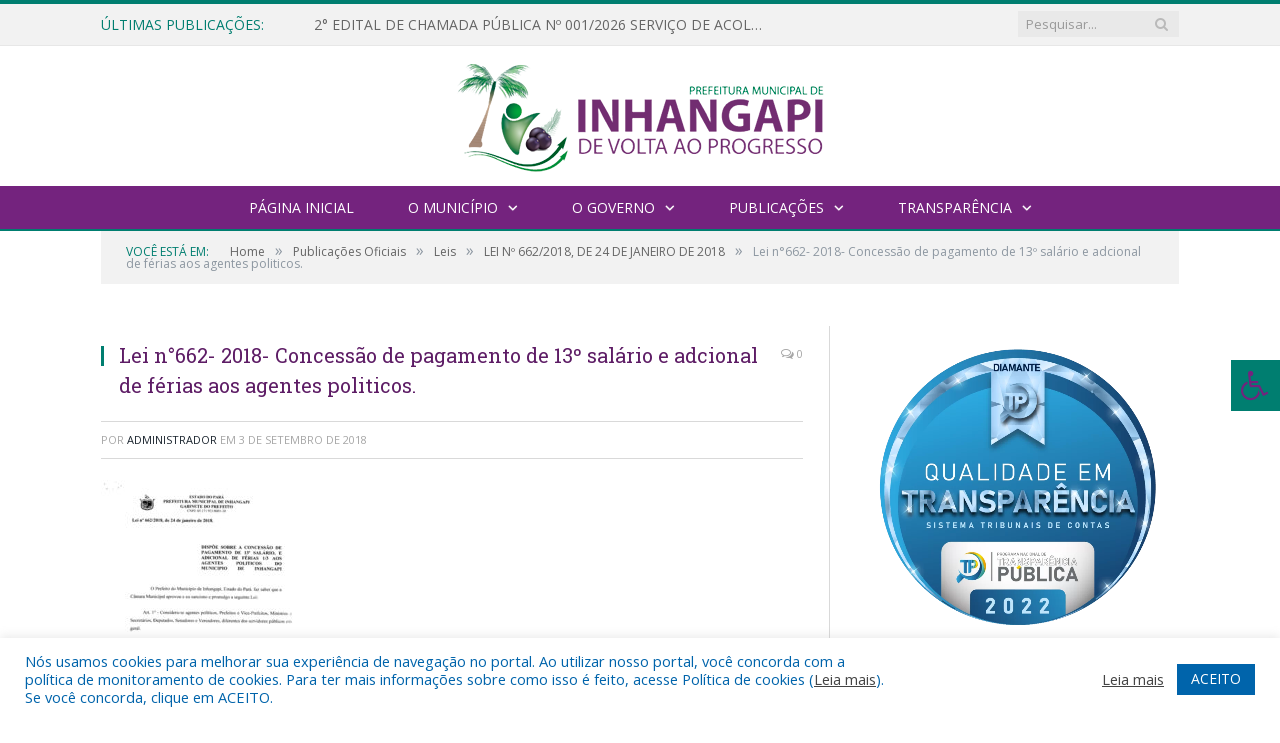

--- FILE ---
content_type: text/html; charset=UTF-8
request_url: https://inhangapi.pa.gov.br/lei-no-6622018-de-24-de-janeiro-de-2018/lei-n662-2018-concessao-de-pagamento-de-13o-salario-e-adcional-de-ferias-aos-agentes-politicos/
body_size: 16537
content:

<!DOCTYPE html>

<!--[if IE 8]> <html class="ie ie8" lang="pt-BR"> <![endif]-->
<!--[if IE 9]> <html class="ie ie9" lang="pt-BR"> <![endif]-->
<!--[if gt IE 9]><!--> <html lang="pt-BR"> <!--<![endif]-->

<head>


<meta charset="UTF-8" />


 
<meta name="viewport" content="width=device-width, initial-scale=1" />
<link rel="pingback" href="https://inhangapi.pa.gov.br/xmlrpc.php" />
	
<link rel="shortcut icon" href="https://inhangapi.pa.gov.br/wp-content/uploads/2020/07/favicon-cr2.png" />	

<link rel="apple-touch-icon-precomposed" href="https://inhangapi.pa.gov.br/wp-content/uploads/2020/07/favicon-cr2.png" />
	
<meta name='robots' content='index, follow, max-image-preview:large, max-snippet:-1, max-video-preview:-1' />
	<style>img:is([sizes="auto" i], [sizes^="auto," i]) { contain-intrinsic-size: 3000px 1500px }</style>
	
	<!-- This site is optimized with the Yoast SEO plugin v26.8 - https://yoast.com/product/yoast-seo-wordpress/ -->
	<title>Lei n°662- 2018- Concessão de pagamento de 13º salário e adcional de férias aos agentes politicos. - Prefeitura Municipal de Inhangapi | Gestão 2025-2028</title>
	<link rel="canonical" href="https://inhangapi.pa.gov.br/lei-no-6622018-de-24-de-janeiro-de-2018/lei-n662-2018-concessao-de-pagamento-de-13o-salario-e-adcional-de-ferias-aos-agentes-politicos/" />
	<meta property="og:locale" content="pt_BR" />
	<meta property="og:type" content="article" />
	<meta property="og:title" content="Lei n°662- 2018- Concessão de pagamento de 13º salário e adcional de férias aos agentes politicos. - Prefeitura Municipal de Inhangapi | Gestão 2025-2028" />
	<meta property="og:url" content="https://inhangapi.pa.gov.br/lei-no-6622018-de-24-de-janeiro-de-2018/lei-n662-2018-concessao-de-pagamento-de-13o-salario-e-adcional-de-ferias-aos-agentes-politicos/" />
	<meta property="og:site_name" content="Prefeitura Municipal de Inhangapi | Gestão 2025-2028" />
	<script type="application/ld+json" class="yoast-schema-graph">{"@context":"https://schema.org","@graph":[{"@type":"WebPage","@id":"https://inhangapi.pa.gov.br/lei-no-6622018-de-24-de-janeiro-de-2018/lei-n662-2018-concessao-de-pagamento-de-13o-salario-e-adcional-de-ferias-aos-agentes-politicos/","url":"https://inhangapi.pa.gov.br/lei-no-6622018-de-24-de-janeiro-de-2018/lei-n662-2018-concessao-de-pagamento-de-13o-salario-e-adcional-de-ferias-aos-agentes-politicos/","name":"Lei n°662- 2018- Concessão de pagamento de 13º salário e adcional de férias aos agentes politicos. - Prefeitura Municipal de Inhangapi | Gestão 2025-2028","isPartOf":{"@id":"https://inhangapi.pa.gov.br/#website"},"primaryImageOfPage":{"@id":"https://inhangapi.pa.gov.br/lei-no-6622018-de-24-de-janeiro-de-2018/lei-n662-2018-concessao-de-pagamento-de-13o-salario-e-adcional-de-ferias-aos-agentes-politicos/#primaryimage"},"image":{"@id":"https://inhangapi.pa.gov.br/lei-no-6622018-de-24-de-janeiro-de-2018/lei-n662-2018-concessao-de-pagamento-de-13o-salario-e-adcional-de-ferias-aos-agentes-politicos/#primaryimage"},"thumbnailUrl":"https://inhangapi.pa.gov.br/wp-content/uploads/2018/09/Lei-n°662-2018-Concessão-de-pagamento-de-13º-salário-e-adcional-de-férias-aos-agentes-politicos.-pdf.jpg","datePublished":"2018-09-03T18:45:36+00:00","breadcrumb":{"@id":"https://inhangapi.pa.gov.br/lei-no-6622018-de-24-de-janeiro-de-2018/lei-n662-2018-concessao-de-pagamento-de-13o-salario-e-adcional-de-ferias-aos-agentes-politicos/#breadcrumb"},"inLanguage":"pt-BR","potentialAction":[{"@type":"ReadAction","target":["https://inhangapi.pa.gov.br/lei-no-6622018-de-24-de-janeiro-de-2018/lei-n662-2018-concessao-de-pagamento-de-13o-salario-e-adcional-de-ferias-aos-agentes-politicos/"]}]},{"@type":"ImageObject","inLanguage":"pt-BR","@id":"https://inhangapi.pa.gov.br/lei-no-6622018-de-24-de-janeiro-de-2018/lei-n662-2018-concessao-de-pagamento-de-13o-salario-e-adcional-de-ferias-aos-agentes-politicos/#primaryimage","url":"https://inhangapi.pa.gov.br/wp-content/uploads/2018/09/Lei-n°662-2018-Concessão-de-pagamento-de-13º-salário-e-adcional-de-férias-aos-agentes-politicos.-pdf.jpg","contentUrl":"https://inhangapi.pa.gov.br/wp-content/uploads/2018/09/Lei-n°662-2018-Concessão-de-pagamento-de-13º-salário-e-adcional-de-férias-aos-agentes-politicos.-pdf.jpg"},{"@type":"BreadcrumbList","@id":"https://inhangapi.pa.gov.br/lei-no-6622018-de-24-de-janeiro-de-2018/lei-n662-2018-concessao-de-pagamento-de-13o-salario-e-adcional-de-ferias-aos-agentes-politicos/#breadcrumb","itemListElement":[{"@type":"ListItem","position":1,"name":"LEI Nº 662/2018, DE 24 DE JANEIRO DE 2018","item":"https://inhangapi.pa.gov.br/lei-no-6622018-de-24-de-janeiro-de-2018/"},{"@type":"ListItem","position":2,"name":"Lei n°662- 2018- Concessão de pagamento de 13º salário e adcional de férias aos agentes politicos."}]},{"@type":"WebSite","@id":"https://inhangapi.pa.gov.br/#website","url":"https://inhangapi.pa.gov.br/","name":"Prefeitura Municipal de Inhangapi | Gestão 2025-2028","description":"Site oficial da Prefeitura Municipal de Inhangapi","potentialAction":[{"@type":"SearchAction","target":{"@type":"EntryPoint","urlTemplate":"https://inhangapi.pa.gov.br/?s={search_term_string}"},"query-input":{"@type":"PropertyValueSpecification","valueRequired":true,"valueName":"search_term_string"}}],"inLanguage":"pt-BR"}]}</script>
	<!-- / Yoast SEO plugin. -->


<link rel='dns-prefetch' href='//maxcdn.bootstrapcdn.com' />
<link rel='dns-prefetch' href='//fonts.googleapis.com' />
<link rel="alternate" type="application/rss+xml" title="Feed para Prefeitura Municipal de Inhangapi | Gestão 2025-2028 &raquo;" href="https://inhangapi.pa.gov.br/feed/" />
<link rel="alternate" type="application/rss+xml" title="Feed de comentários para Prefeitura Municipal de Inhangapi | Gestão 2025-2028 &raquo;" href="https://inhangapi.pa.gov.br/comments/feed/" />
<script type="text/javascript">
/* <![CDATA[ */
window._wpemojiSettings = {"baseUrl":"https:\/\/s.w.org\/images\/core\/emoji\/16.0.1\/72x72\/","ext":".png","svgUrl":"https:\/\/s.w.org\/images\/core\/emoji\/16.0.1\/svg\/","svgExt":".svg","source":{"concatemoji":"https:\/\/inhangapi.pa.gov.br\/wp-includes\/js\/wp-emoji-release.min.js?ver=6.8.3"}};
/*! This file is auto-generated */
!function(s,n){var o,i,e;function c(e){try{var t={supportTests:e,timestamp:(new Date).valueOf()};sessionStorage.setItem(o,JSON.stringify(t))}catch(e){}}function p(e,t,n){e.clearRect(0,0,e.canvas.width,e.canvas.height),e.fillText(t,0,0);var t=new Uint32Array(e.getImageData(0,0,e.canvas.width,e.canvas.height).data),a=(e.clearRect(0,0,e.canvas.width,e.canvas.height),e.fillText(n,0,0),new Uint32Array(e.getImageData(0,0,e.canvas.width,e.canvas.height).data));return t.every(function(e,t){return e===a[t]})}function u(e,t){e.clearRect(0,0,e.canvas.width,e.canvas.height),e.fillText(t,0,0);for(var n=e.getImageData(16,16,1,1),a=0;a<n.data.length;a++)if(0!==n.data[a])return!1;return!0}function f(e,t,n,a){switch(t){case"flag":return n(e,"\ud83c\udff3\ufe0f\u200d\u26a7\ufe0f","\ud83c\udff3\ufe0f\u200b\u26a7\ufe0f")?!1:!n(e,"\ud83c\udde8\ud83c\uddf6","\ud83c\udde8\u200b\ud83c\uddf6")&&!n(e,"\ud83c\udff4\udb40\udc67\udb40\udc62\udb40\udc65\udb40\udc6e\udb40\udc67\udb40\udc7f","\ud83c\udff4\u200b\udb40\udc67\u200b\udb40\udc62\u200b\udb40\udc65\u200b\udb40\udc6e\u200b\udb40\udc67\u200b\udb40\udc7f");case"emoji":return!a(e,"\ud83e\udedf")}return!1}function g(e,t,n,a){var r="undefined"!=typeof WorkerGlobalScope&&self instanceof WorkerGlobalScope?new OffscreenCanvas(300,150):s.createElement("canvas"),o=r.getContext("2d",{willReadFrequently:!0}),i=(o.textBaseline="top",o.font="600 32px Arial",{});return e.forEach(function(e){i[e]=t(o,e,n,a)}),i}function t(e){var t=s.createElement("script");t.src=e,t.defer=!0,s.head.appendChild(t)}"undefined"!=typeof Promise&&(o="wpEmojiSettingsSupports",i=["flag","emoji"],n.supports={everything:!0,everythingExceptFlag:!0},e=new Promise(function(e){s.addEventListener("DOMContentLoaded",e,{once:!0})}),new Promise(function(t){var n=function(){try{var e=JSON.parse(sessionStorage.getItem(o));if("object"==typeof e&&"number"==typeof e.timestamp&&(new Date).valueOf()<e.timestamp+604800&&"object"==typeof e.supportTests)return e.supportTests}catch(e){}return null}();if(!n){if("undefined"!=typeof Worker&&"undefined"!=typeof OffscreenCanvas&&"undefined"!=typeof URL&&URL.createObjectURL&&"undefined"!=typeof Blob)try{var e="postMessage("+g.toString()+"("+[JSON.stringify(i),f.toString(),p.toString(),u.toString()].join(",")+"));",a=new Blob([e],{type:"text/javascript"}),r=new Worker(URL.createObjectURL(a),{name:"wpTestEmojiSupports"});return void(r.onmessage=function(e){c(n=e.data),r.terminate(),t(n)})}catch(e){}c(n=g(i,f,p,u))}t(n)}).then(function(e){for(var t in e)n.supports[t]=e[t],n.supports.everything=n.supports.everything&&n.supports[t],"flag"!==t&&(n.supports.everythingExceptFlag=n.supports.everythingExceptFlag&&n.supports[t]);n.supports.everythingExceptFlag=n.supports.everythingExceptFlag&&!n.supports.flag,n.DOMReady=!1,n.readyCallback=function(){n.DOMReady=!0}}).then(function(){return e}).then(function(){var e;n.supports.everything||(n.readyCallback(),(e=n.source||{}).concatemoji?t(e.concatemoji):e.wpemoji&&e.twemoji&&(t(e.twemoji),t(e.wpemoji)))}))}((window,document),window._wpemojiSettings);
/* ]]> */
</script>
<style id='wp-emoji-styles-inline-css' type='text/css'>

	img.wp-smiley, img.emoji {
		display: inline !important;
		border: none !important;
		box-shadow: none !important;
		height: 1em !important;
		width: 1em !important;
		margin: 0 0.07em !important;
		vertical-align: -0.1em !important;
		background: none !important;
		padding: 0 !important;
	}
</style>
<link rel='stylesheet' id='wp-block-library-css' href='https://inhangapi.pa.gov.br/wp-includes/css/dist/block-library/style.min.css?ver=6.8.3' type='text/css' media='all' />
<style id='classic-theme-styles-inline-css' type='text/css'>
/*! This file is auto-generated */
.wp-block-button__link{color:#fff;background-color:#32373c;border-radius:9999px;box-shadow:none;text-decoration:none;padding:calc(.667em + 2px) calc(1.333em + 2px);font-size:1.125em}.wp-block-file__button{background:#32373c;color:#fff;text-decoration:none}
</style>
<style id='global-styles-inline-css' type='text/css'>
:root{--wp--preset--aspect-ratio--square: 1;--wp--preset--aspect-ratio--4-3: 4/3;--wp--preset--aspect-ratio--3-4: 3/4;--wp--preset--aspect-ratio--3-2: 3/2;--wp--preset--aspect-ratio--2-3: 2/3;--wp--preset--aspect-ratio--16-9: 16/9;--wp--preset--aspect-ratio--9-16: 9/16;--wp--preset--color--black: #000000;--wp--preset--color--cyan-bluish-gray: #abb8c3;--wp--preset--color--white: #ffffff;--wp--preset--color--pale-pink: #f78da7;--wp--preset--color--vivid-red: #cf2e2e;--wp--preset--color--luminous-vivid-orange: #ff6900;--wp--preset--color--luminous-vivid-amber: #fcb900;--wp--preset--color--light-green-cyan: #7bdcb5;--wp--preset--color--vivid-green-cyan: #00d084;--wp--preset--color--pale-cyan-blue: #8ed1fc;--wp--preset--color--vivid-cyan-blue: #0693e3;--wp--preset--color--vivid-purple: #9b51e0;--wp--preset--gradient--vivid-cyan-blue-to-vivid-purple: linear-gradient(135deg,rgba(6,147,227,1) 0%,rgb(155,81,224) 100%);--wp--preset--gradient--light-green-cyan-to-vivid-green-cyan: linear-gradient(135deg,rgb(122,220,180) 0%,rgb(0,208,130) 100%);--wp--preset--gradient--luminous-vivid-amber-to-luminous-vivid-orange: linear-gradient(135deg,rgba(252,185,0,1) 0%,rgba(255,105,0,1) 100%);--wp--preset--gradient--luminous-vivid-orange-to-vivid-red: linear-gradient(135deg,rgba(255,105,0,1) 0%,rgb(207,46,46) 100%);--wp--preset--gradient--very-light-gray-to-cyan-bluish-gray: linear-gradient(135deg,rgb(238,238,238) 0%,rgb(169,184,195) 100%);--wp--preset--gradient--cool-to-warm-spectrum: linear-gradient(135deg,rgb(74,234,220) 0%,rgb(151,120,209) 20%,rgb(207,42,186) 40%,rgb(238,44,130) 60%,rgb(251,105,98) 80%,rgb(254,248,76) 100%);--wp--preset--gradient--blush-light-purple: linear-gradient(135deg,rgb(255,206,236) 0%,rgb(152,150,240) 100%);--wp--preset--gradient--blush-bordeaux: linear-gradient(135deg,rgb(254,205,165) 0%,rgb(254,45,45) 50%,rgb(107,0,62) 100%);--wp--preset--gradient--luminous-dusk: linear-gradient(135deg,rgb(255,203,112) 0%,rgb(199,81,192) 50%,rgb(65,88,208) 100%);--wp--preset--gradient--pale-ocean: linear-gradient(135deg,rgb(255,245,203) 0%,rgb(182,227,212) 50%,rgb(51,167,181) 100%);--wp--preset--gradient--electric-grass: linear-gradient(135deg,rgb(202,248,128) 0%,rgb(113,206,126) 100%);--wp--preset--gradient--midnight: linear-gradient(135deg,rgb(2,3,129) 0%,rgb(40,116,252) 100%);--wp--preset--font-size--small: 13px;--wp--preset--font-size--medium: 20px;--wp--preset--font-size--large: 36px;--wp--preset--font-size--x-large: 42px;--wp--preset--spacing--20: 0.44rem;--wp--preset--spacing--30: 0.67rem;--wp--preset--spacing--40: 1rem;--wp--preset--spacing--50: 1.5rem;--wp--preset--spacing--60: 2.25rem;--wp--preset--spacing--70: 3.38rem;--wp--preset--spacing--80: 5.06rem;--wp--preset--shadow--natural: 6px 6px 9px rgba(0, 0, 0, 0.2);--wp--preset--shadow--deep: 12px 12px 50px rgba(0, 0, 0, 0.4);--wp--preset--shadow--sharp: 6px 6px 0px rgba(0, 0, 0, 0.2);--wp--preset--shadow--outlined: 6px 6px 0px -3px rgba(255, 255, 255, 1), 6px 6px rgba(0, 0, 0, 1);--wp--preset--shadow--crisp: 6px 6px 0px rgba(0, 0, 0, 1);}:where(.is-layout-flex){gap: 0.5em;}:where(.is-layout-grid){gap: 0.5em;}body .is-layout-flex{display: flex;}.is-layout-flex{flex-wrap: wrap;align-items: center;}.is-layout-flex > :is(*, div){margin: 0;}body .is-layout-grid{display: grid;}.is-layout-grid > :is(*, div){margin: 0;}:where(.wp-block-columns.is-layout-flex){gap: 2em;}:where(.wp-block-columns.is-layout-grid){gap: 2em;}:where(.wp-block-post-template.is-layout-flex){gap: 1.25em;}:where(.wp-block-post-template.is-layout-grid){gap: 1.25em;}.has-black-color{color: var(--wp--preset--color--black) !important;}.has-cyan-bluish-gray-color{color: var(--wp--preset--color--cyan-bluish-gray) !important;}.has-white-color{color: var(--wp--preset--color--white) !important;}.has-pale-pink-color{color: var(--wp--preset--color--pale-pink) !important;}.has-vivid-red-color{color: var(--wp--preset--color--vivid-red) !important;}.has-luminous-vivid-orange-color{color: var(--wp--preset--color--luminous-vivid-orange) !important;}.has-luminous-vivid-amber-color{color: var(--wp--preset--color--luminous-vivid-amber) !important;}.has-light-green-cyan-color{color: var(--wp--preset--color--light-green-cyan) !important;}.has-vivid-green-cyan-color{color: var(--wp--preset--color--vivid-green-cyan) !important;}.has-pale-cyan-blue-color{color: var(--wp--preset--color--pale-cyan-blue) !important;}.has-vivid-cyan-blue-color{color: var(--wp--preset--color--vivid-cyan-blue) !important;}.has-vivid-purple-color{color: var(--wp--preset--color--vivid-purple) !important;}.has-black-background-color{background-color: var(--wp--preset--color--black) !important;}.has-cyan-bluish-gray-background-color{background-color: var(--wp--preset--color--cyan-bluish-gray) !important;}.has-white-background-color{background-color: var(--wp--preset--color--white) !important;}.has-pale-pink-background-color{background-color: var(--wp--preset--color--pale-pink) !important;}.has-vivid-red-background-color{background-color: var(--wp--preset--color--vivid-red) !important;}.has-luminous-vivid-orange-background-color{background-color: var(--wp--preset--color--luminous-vivid-orange) !important;}.has-luminous-vivid-amber-background-color{background-color: var(--wp--preset--color--luminous-vivid-amber) !important;}.has-light-green-cyan-background-color{background-color: var(--wp--preset--color--light-green-cyan) !important;}.has-vivid-green-cyan-background-color{background-color: var(--wp--preset--color--vivid-green-cyan) !important;}.has-pale-cyan-blue-background-color{background-color: var(--wp--preset--color--pale-cyan-blue) !important;}.has-vivid-cyan-blue-background-color{background-color: var(--wp--preset--color--vivid-cyan-blue) !important;}.has-vivid-purple-background-color{background-color: var(--wp--preset--color--vivid-purple) !important;}.has-black-border-color{border-color: var(--wp--preset--color--black) !important;}.has-cyan-bluish-gray-border-color{border-color: var(--wp--preset--color--cyan-bluish-gray) !important;}.has-white-border-color{border-color: var(--wp--preset--color--white) !important;}.has-pale-pink-border-color{border-color: var(--wp--preset--color--pale-pink) !important;}.has-vivid-red-border-color{border-color: var(--wp--preset--color--vivid-red) !important;}.has-luminous-vivid-orange-border-color{border-color: var(--wp--preset--color--luminous-vivid-orange) !important;}.has-luminous-vivid-amber-border-color{border-color: var(--wp--preset--color--luminous-vivid-amber) !important;}.has-light-green-cyan-border-color{border-color: var(--wp--preset--color--light-green-cyan) !important;}.has-vivid-green-cyan-border-color{border-color: var(--wp--preset--color--vivid-green-cyan) !important;}.has-pale-cyan-blue-border-color{border-color: var(--wp--preset--color--pale-cyan-blue) !important;}.has-vivid-cyan-blue-border-color{border-color: var(--wp--preset--color--vivid-cyan-blue) !important;}.has-vivid-purple-border-color{border-color: var(--wp--preset--color--vivid-purple) !important;}.has-vivid-cyan-blue-to-vivid-purple-gradient-background{background: var(--wp--preset--gradient--vivid-cyan-blue-to-vivid-purple) !important;}.has-light-green-cyan-to-vivid-green-cyan-gradient-background{background: var(--wp--preset--gradient--light-green-cyan-to-vivid-green-cyan) !important;}.has-luminous-vivid-amber-to-luminous-vivid-orange-gradient-background{background: var(--wp--preset--gradient--luminous-vivid-amber-to-luminous-vivid-orange) !important;}.has-luminous-vivid-orange-to-vivid-red-gradient-background{background: var(--wp--preset--gradient--luminous-vivid-orange-to-vivid-red) !important;}.has-very-light-gray-to-cyan-bluish-gray-gradient-background{background: var(--wp--preset--gradient--very-light-gray-to-cyan-bluish-gray) !important;}.has-cool-to-warm-spectrum-gradient-background{background: var(--wp--preset--gradient--cool-to-warm-spectrum) !important;}.has-blush-light-purple-gradient-background{background: var(--wp--preset--gradient--blush-light-purple) !important;}.has-blush-bordeaux-gradient-background{background: var(--wp--preset--gradient--blush-bordeaux) !important;}.has-luminous-dusk-gradient-background{background: var(--wp--preset--gradient--luminous-dusk) !important;}.has-pale-ocean-gradient-background{background: var(--wp--preset--gradient--pale-ocean) !important;}.has-electric-grass-gradient-background{background: var(--wp--preset--gradient--electric-grass) !important;}.has-midnight-gradient-background{background: var(--wp--preset--gradient--midnight) !important;}.has-small-font-size{font-size: var(--wp--preset--font-size--small) !important;}.has-medium-font-size{font-size: var(--wp--preset--font-size--medium) !important;}.has-large-font-size{font-size: var(--wp--preset--font-size--large) !important;}.has-x-large-font-size{font-size: var(--wp--preset--font-size--x-large) !important;}
:where(.wp-block-post-template.is-layout-flex){gap: 1.25em;}:where(.wp-block-post-template.is-layout-grid){gap: 1.25em;}
:where(.wp-block-columns.is-layout-flex){gap: 2em;}:where(.wp-block-columns.is-layout-grid){gap: 2em;}
:root :where(.wp-block-pullquote){font-size: 1.5em;line-height: 1.6;}
</style>
<link rel='stylesheet' id='cookie-law-info-css' href='https://inhangapi.pa.gov.br/wp-content/plugins/cookie-law-info/legacy/public/css/cookie-law-info-public.css?ver=3.3.9.1' type='text/css' media='all' />
<link rel='stylesheet' id='cookie-law-info-gdpr-css' href='https://inhangapi.pa.gov.br/wp-content/plugins/cookie-law-info/legacy/public/css/cookie-law-info-gdpr.css?ver=3.3.9.1' type='text/css' media='all' />
<link rel='stylesheet' id='page-list-style-css' href='https://inhangapi.pa.gov.br/wp-content/plugins/page-list/css/page-list.css?ver=5.9' type='text/css' media='all' />
<link rel='stylesheet' id='fontawsome-css' href='//maxcdn.bootstrapcdn.com/font-awesome/4.6.3/css/font-awesome.min.css?ver=1.0.5' type='text/css' media='all' />
<link rel='stylesheet' id='sogo_accessibility-css' href='https://inhangapi.pa.gov.br/wp-content/plugins/sogo-accessibility/public/css/sogo-accessibility-public.css?ver=1.0.5' type='text/css' media='all' />
<link rel='stylesheet' id='wp-polls-css' href='https://inhangapi.pa.gov.br/wp-content/plugins/wp-polls/polls-css.css?ver=2.77.3' type='text/css' media='all' />
<style id='wp-polls-inline-css' type='text/css'>
.wp-polls .pollbar {
	margin: 1px;
	font-size: 6px;
	line-height: 8px;
	height: 8px;
	background-image: url('https://inhangapi.pa.gov.br/wp-content/plugins/wp-polls/images/default/pollbg.gif');
	border: 1px solid #c8c8c8;
}

</style>
<link rel='stylesheet' id='smartmag-fonts-css' href='https://fonts.googleapis.com/css?family=Open+Sans:400,400Italic,600,700|Roboto+Slab|Merriweather:300italic&#038;subset' type='text/css' media='all' />
<link rel='stylesheet' id='smartmag-core-css' href='https://inhangapi.pa.gov.br/wp-content/themes/cr2-v3/style.css?ver=2.6.1' type='text/css' media='all' />
<link rel='stylesheet' id='smartmag-responsive-css' href='https://inhangapi.pa.gov.br/wp-content/themes/cr2-v3/css/responsive.css?ver=2.6.1' type='text/css' media='all' />
<link rel='stylesheet' id='pretty-photo-css' href='https://inhangapi.pa.gov.br/wp-content/themes/cr2-v3/css/prettyPhoto.css?ver=2.6.1' type='text/css' media='all' />
<link rel='stylesheet' id='smartmag-font-awesome-css' href='https://inhangapi.pa.gov.br/wp-content/themes/cr2-v3/css/fontawesome/css/font-awesome.min.css?ver=2.6.1' type='text/css' media='all' />
<link rel='stylesheet' id='custom-css-css' href='https://inhangapi.pa.gov.br/?bunyad_custom_css=1&#038;ver=6.8.3' type='text/css' media='all' />
<script type="text/javascript" src="https://inhangapi.pa.gov.br/wp-includes/js/jquery/jquery.min.js?ver=3.7.1" id="jquery-core-js"></script>
<script type="text/javascript" src="https://inhangapi.pa.gov.br/wp-includes/js/jquery/jquery-migrate.min.js?ver=3.4.1" id="jquery-migrate-js"></script>
<script type="text/javascript" id="cookie-law-info-js-extra">
/* <![CDATA[ */
var Cli_Data = {"nn_cookie_ids":[],"cookielist":[],"non_necessary_cookies":[],"ccpaEnabled":"","ccpaRegionBased":"","ccpaBarEnabled":"","strictlyEnabled":["necessary","obligatoire"],"ccpaType":"gdpr","js_blocking":"1","custom_integration":"","triggerDomRefresh":"","secure_cookies":""};
var cli_cookiebar_settings = {"animate_speed_hide":"500","animate_speed_show":"500","background":"#FFF","border":"#b1a6a6c2","border_on":"","button_1_button_colour":"#61a229","button_1_button_hover":"#4e8221","button_1_link_colour":"#fff","button_1_as_button":"1","button_1_new_win":"","button_2_button_colour":"#333","button_2_button_hover":"#292929","button_2_link_colour":"#444","button_2_as_button":"","button_2_hidebar":"","button_3_button_colour":"#dedfe0","button_3_button_hover":"#b2b2b3","button_3_link_colour":"#333333","button_3_as_button":"1","button_3_new_win":"","button_4_button_colour":"#dedfe0","button_4_button_hover":"#b2b2b3","button_4_link_colour":"#333333","button_4_as_button":"1","button_7_button_colour":"#0064ab","button_7_button_hover":"#005089","button_7_link_colour":"#fff","button_7_as_button":"1","button_7_new_win":"","font_family":"inherit","header_fix":"","notify_animate_hide":"1","notify_animate_show":"","notify_div_id":"#cookie-law-info-bar","notify_position_horizontal":"right","notify_position_vertical":"bottom","scroll_close":"","scroll_close_reload":"","accept_close_reload":"","reject_close_reload":"","showagain_tab":"","showagain_background":"#fff","showagain_border":"#000","showagain_div_id":"#cookie-law-info-again","showagain_x_position":"100px","text":"#0064ab","show_once_yn":"","show_once":"10000","logging_on":"","as_popup":"","popup_overlay":"1","bar_heading_text":"","cookie_bar_as":"banner","popup_showagain_position":"bottom-right","widget_position":"left"};
var log_object = {"ajax_url":"https:\/\/inhangapi.pa.gov.br\/wp-admin\/admin-ajax.php"};
/* ]]> */
</script>
<script type="text/javascript" src="https://inhangapi.pa.gov.br/wp-content/plugins/cookie-law-info/legacy/public/js/cookie-law-info-public.js?ver=3.3.9.1" id="cookie-law-info-js"></script>
<script type="text/javascript" src="https://inhangapi.pa.gov.br/wp-content/themes/cr2-v3/js/jquery.prettyPhoto.js?ver=6.8.3" id="pretty-photo-smartmag-js"></script>
<script type="text/javascript" src="https://inhangapi.pa.gov.br/wp-content/plugins/maxbuttons-pro-2.5.1/js/maxbuttons.js?ver=6.8.3" id="maxbuttons-js-js"></script>
<link rel="https://api.w.org/" href="https://inhangapi.pa.gov.br/wp-json/" /><link rel="alternate" title="JSON" type="application/json" href="https://inhangapi.pa.gov.br/wp-json/wp/v2/media/3306" /><link rel="EditURI" type="application/rsd+xml" title="RSD" href="https://inhangapi.pa.gov.br/xmlrpc.php?rsd" />
<meta name="generator" content="WordPress 6.8.3" />
<link rel='shortlink' href='https://inhangapi.pa.gov.br/?p=3306' />
<link rel="alternate" title="oEmbed (JSON)" type="application/json+oembed" href="https://inhangapi.pa.gov.br/wp-json/oembed/1.0/embed?url=https%3A%2F%2Finhangapi.pa.gov.br%2Flei-no-6622018-de-24-de-janeiro-de-2018%2Flei-n662-2018-concessao-de-pagamento-de-13o-salario-e-adcional-de-ferias-aos-agentes-politicos%2F" />
<link rel="alternate" title="oEmbed (XML)" type="text/xml+oembed" href="https://inhangapi.pa.gov.br/wp-json/oembed/1.0/embed?url=https%3A%2F%2Finhangapi.pa.gov.br%2Flei-no-6622018-de-24-de-janeiro-de-2018%2Flei-n662-2018-concessao-de-pagamento-de-13o-salario-e-adcional-de-ferias-aos-agentes-politicos%2F&#038;format=xml" />
	<style>.main-featured .row { opacity: 1; }.no-display {
    will-change: opacity;
    opacity: 1;
}</style>
<!--[if lt IE 9]>
<script src="https://inhangapi.pa.gov.br/wp-content/themes/cr2-v3/js/html5.js" type="text/javascript"></script>
<![endif]-->

</head>


<body data-rsssl=1 class="attachment wp-singular attachment-template-default single single-attachment postid-3306 attachmentid-3306 attachment-pdf wp-theme-cr2-v3 page-builder right-sidebar full has-nav-dark has-nav-full">

<div class="main-wrap">

	
	
	<div class="top-bar">

		<div class="wrap">
			<section class="top-bar-content cf">
			
								<div class="trending-ticker">
					<span class="heading">Últimas publicações:</span>

					<ul>
												
												
							<li><a href="https://inhangapi.pa.gov.br/2-edital-de-chamada-publica-no-001-2026-servico-de-acolhimento-em-familia-acolhedora/" title="2° EDITAL DE CHAMADA PÚBLICA Nº 001/2026 SERVIÇO DE ACOLHIMENTO EM FAMÍLIA ACOLHEDORA">2° EDITAL DE CHAMADA PÚBLICA Nº 001/2026 SERVIÇO DE ACOLHIMENTO EM FAMÍLIA ACOLHEDORA</a></li>
						
												
							<li><a href="https://inhangapi.pa.gov.br/convocacao-para-eleicao-dos-representantes-da-sociedade-civil-que-integrarao-o-conselho-municipal-de-assistencia-social-cmas-bienio-2025-2027/" title="CONVOCAÇÃO PARA ELEIÇÃO DOS REPRESENTANTES DA SOCIEDADE CIVIL QUE INTEGRARÃO O CONSELHO MUNICIPAL DE ASSISTÊNCIA SOCIAL &#8211; CMAS BIÊNIO 2025/2027">CONVOCAÇÃO PARA ELEIÇÃO DOS REPRESENTANTES DA SOCIEDADE CIVIL QUE INTEGRARÃO O CONSELHO MUNICIPAL DE ASSISTÊNCIA SOCIAL &#8211; CMAS BIÊNIO 2025/2027</a></li>
						
												
							<li><a href="https://inhangapi.pa.gov.br/termo-de-adesao-do-portal-nota-fiscal-de-servico-eletronica-nfs-e-nacional/" title="Termo de Adesão do Portal Nota Fiscal de Serviço Eletrônica (NFS-e) Nacional">Termo de Adesão do Portal Nota Fiscal de Serviço Eletrônica (NFS-e) Nacional</a></li>
						
												
							<li><a href="https://inhangapi.pa.gov.br/processo-de-escolha-dos-representantes-da-sociedade-civil-que-integrarao-o-conselho-municipal-dos-direitos-da-crianca-e-do-adolescente-cmdcai/" title="PROCESSO DE ESCOLHA DOS REPRESENTANTES DA SOCIEDADE CÍVIL, QUE INTEGRARÃO O CONSELHO MUNICIPAL DOS DIREITOS DA CRIANÇA E DO ADOLESCENTE (CMDCAI)">PROCESSO DE ESCOLHA DOS REPRESENTANTES DA SOCIEDADE CÍVIL, QUE INTEGRARÃO O CONSELHO MUNICIPAL DOS DIREITOS DA CRIANÇA E DO ADOLESCENTE (CMDCAI)</a></li>
						
												
							<li><a href="https://inhangapi.pa.gov.br/selecao-de-candidatos-para-provimento-da-funcao-de-gestor-escolar-bienio-2025-2027/" title="SELEÇÃO DE CANDIDATOS PARA PROVIMENTO DA FUNÇÃO DE GESTOR ESCOLAR – BIÊNIO 2025-2027">SELEÇÃO DE CANDIDATOS PARA PROVIMENTO DA FUNÇÃO DE GESTOR ESCOLAR – BIÊNIO 2025-2027</a></li>
						
												
							<li><a href="https://inhangapi.pa.gov.br/selecao-e-composicao-de-banco-para-professores-alfabetizadores-no-ambito-do-programa-brasil-alfabetizado-pba-novo-ciclo/" title="Seleção e composição de banco para professores alfabetizadores no âmbito do programa brasil alfabetizado &#8211; PBA novo ciclo">Seleção e composição de banco para professores alfabetizadores no âmbito do programa brasil alfabetizado &#8211; PBA novo ciclo</a></li>
						
												
							<li><a href="https://inhangapi.pa.gov.br/ata-de-posse/" title="Ata de Posse">Ata de Posse</a></li>
						
												
							<li><a href="https://inhangapi.pa.gov.br/regulamento-da-1a-conferencia-de-meio-ambiente-intermunicipal-dos-municipios-de-castanhal-inhangapi-santa-maria-do-para-e-santa-izabel-do-para/" title="Regulamento da 1ª Conferência de Meio Ambiente Intermunicipal dos municípios de Castanhal, Inhangapi, Santa Maria do Pará e Santa Izabel do Pará">Regulamento da 1ª Conferência de Meio Ambiente Intermunicipal dos municípios de Castanhal, Inhangapi, Santa Maria do Pará e Santa Izabel do Pará</a></li>
						
												
											</ul>
				</div>
				
									
					
		<div class="search">
			<form role="search" action="https://inhangapi.pa.gov.br/" method="get">
				<input type="text" name="s" class="query" value="" placeholder="Pesquisar..."/>
				<button class="search-button" type="submit"><i class="fa fa-search"></i></button>
			</form>
		</div> <!-- .search -->					
				
								
			</section>
		</div>
		
	</div>
	
	<div id="main-head" class="main-head">
		
		<div class="wrap">
			
			
			<header class="centered">
			
				<div class="title">
							<a href="https://inhangapi.pa.gov.br/" title="Prefeitura Municipal de Inhangapi | Gestão 2025-2028" rel="home" class">
		
														
								
				<img src="https://inhangapi.pa.gov.br/wp-content/uploads/2022/03/logo-pm-inhangapi-2022-1.png" class="logo-image" alt="Prefeitura Municipal de Inhangapi | Gestão 2025-2028"  />
					 
						
		</a>				</div>
				
								
			</header>
				
							
		</div>
		
		
<div class="navigation-wrap cf" data-sticky-nav="1" data-sticky-type="normal">

	<nav class="navigation cf nav-center nav-full nav-dark">
	
		<div class="wrap">
		
			<div class="mobile" data-type="classic" data-search="1">
				<a href="#" class="selected">
					<span class="text">Menu</span><span class="current"></span> <i class="hamburger fa fa-bars"></i>
				</a>
			</div>
			
			<div class="menu-novo-menu-container"><ul id="menu-novo-menu" class="menu accessibility_menu"><li id="menu-item-7660" class="menu-item menu-item-type-post_type menu-item-object-page menu-item-home menu-item-7660"><a href="https://inhangapi.pa.gov.br/">Página Inicial</a></li>
<li id="menu-item-822" class="menu-item menu-item-type-post_type menu-item-object-page menu-item-has-children menu-item-822"><a href="https://inhangapi.pa.gov.br/o-municipio/">O Município</a>
<ul class="sub-menu">
	<li id="menu-item-823" class="menu-item menu-item-type-post_type menu-item-object-page menu-item-823"><a href="https://inhangapi.pa.gov.br/o-municipio/historia/">História</a></li>
	<li id="menu-item-824" class="menu-item menu-item-type-post_type menu-item-object-page menu-item-824"><a href="https://inhangapi.pa.gov.br/o-municipio/sobre-o-municipio/">Sobre o Município</a></li>
	<li id="menu-item-825" class="menu-item menu-item-type-post_type menu-item-object-page menu-item-825"><a href="https://inhangapi.pa.gov.br/o-municipio/telefones-uteis/">Telefones Úteis</a></li>
	<li id="menu-item-826" class="menu-item menu-item-type-post_type menu-item-object-page menu-item-826"><a href="https://inhangapi.pa.gov.br/o-municipio/turismo-e-lazer/">Turismo e Lazer</a></li>
</ul>
</li>
<li id="menu-item-837" class="menu-item menu-item-type-post_type menu-item-object-page menu-item-has-children menu-item-837"><a href="https://inhangapi.pa.gov.br/o-governo/">O Governo</a>
<ul class="sub-menu">
	<li id="menu-item-840" class="menu-item menu-item-type-post_type menu-item-object-page menu-item-has-children menu-item-840"><a href="https://inhangapi.pa.gov.br/o-governo/prefeito/">Prefeito</a>
	<ul class="sub-menu">
		<li id="menu-item-10118" class="menu-item menu-item-type-custom menu-item-object-custom menu-item-10118"><a href="https://www.portalcr2.com.br/agenda-externa/agenda-inhangapi">Agenda do Prefeito</a></li>
	</ul>
</li>
	<li id="menu-item-851" class="menu-item menu-item-type-post_type menu-item-object-page menu-item-851"><a href="https://inhangapi.pa.gov.br/o-governo/vice-prefeito/">Vice-Prefeito</a></li>
	<li id="menu-item-10117" class="menu-item menu-item-type-custom menu-item-object-custom menu-item-10117"><a target="_blank" href="https://www.portalcr2.com.br/estrutura-organizacional/estrutura-inhangapi">Estrutura Organizacional</a></li>
</ul>
</li>
<li id="menu-item-10113" class="menu-item menu-item-type-custom menu-item-object-custom menu-item-has-children menu-item-10113"><a href="#">Publicações</a>
<ul class="sub-menu">
	<li id="menu-item-10112" class="menu-item menu-item-type-custom menu-item-object-custom menu-item-10112"><a target="_blank" href="https://www.portalcr2.com.br/leis-e-atos/leis-inhangapi">Leis e Atos Normativos</a></li>
	<li id="menu-item-10114" class="menu-item menu-item-type-custom menu-item-object-custom menu-item-10114"><a target="_blank" href="https://www.portalcr2.com.br/concurso-processo-seletivo/concursos-e-pss-inhangapi">Concursos e Processos Seletivos</a></li>
	<li id="menu-item-10115" class="menu-item menu-item-type-custom menu-item-object-custom menu-item-10115"><a target="_blank" href="https://www.portalcr2.com.br/licitacoes/licitacoes-inhangapi">Licitações</a></li>
	<li id="menu-item-10116" class="menu-item menu-item-type-custom menu-item-object-custom menu-item-10116"><a target="_blank" href="https://www.portalcr2.com.br/convenio-tranf-voluntaria/transferencias-voluntarias-inhangapi">Convênios</a></li>
</ul>
</li>
<li id="menu-item-10111" class="menu-item menu-item-type-custom menu-item-object-custom menu-item-has-children menu-item-10111"><a target="_blank" href="https://www.portalcr2.com.br/entidade/inhangapi">Transparência</a>
<ul class="sub-menu">
	<li id="menu-item-7662" class="menu-item menu-item-type-post_type menu-item-object-page menu-item-7662"><a href="https://inhangapi.pa.gov.br/covid-19/">Transparência COVID-19</a></li>
</ul>
</li>
</ul></div>			
						
				<div class="mobile-menu-container"><ul id="menu-novo-menu-1" class="menu mobile-menu accessibility_menu"><li class="menu-item menu-item-type-post_type menu-item-object-page menu-item-home menu-item-7660"><a href="https://inhangapi.pa.gov.br/">Página Inicial</a></li>
<li class="menu-item menu-item-type-post_type menu-item-object-page menu-item-has-children menu-item-822"><a href="https://inhangapi.pa.gov.br/o-municipio/">O Município</a>
<ul class="sub-menu">
	<li class="menu-item menu-item-type-post_type menu-item-object-page menu-item-823"><a href="https://inhangapi.pa.gov.br/o-municipio/historia/">História</a></li>
	<li class="menu-item menu-item-type-post_type menu-item-object-page menu-item-824"><a href="https://inhangapi.pa.gov.br/o-municipio/sobre-o-municipio/">Sobre o Município</a></li>
	<li class="menu-item menu-item-type-post_type menu-item-object-page menu-item-825"><a href="https://inhangapi.pa.gov.br/o-municipio/telefones-uteis/">Telefones Úteis</a></li>
	<li class="menu-item menu-item-type-post_type menu-item-object-page menu-item-826"><a href="https://inhangapi.pa.gov.br/o-municipio/turismo-e-lazer/">Turismo e Lazer</a></li>
</ul>
</li>
<li class="menu-item menu-item-type-post_type menu-item-object-page menu-item-has-children menu-item-837"><a href="https://inhangapi.pa.gov.br/o-governo/">O Governo</a>
<ul class="sub-menu">
	<li class="menu-item menu-item-type-post_type menu-item-object-page menu-item-has-children menu-item-840"><a href="https://inhangapi.pa.gov.br/o-governo/prefeito/">Prefeito</a>
	<ul class="sub-menu">
		<li class="menu-item menu-item-type-custom menu-item-object-custom menu-item-10118"><a href="https://www.portalcr2.com.br/agenda-externa/agenda-inhangapi">Agenda do Prefeito</a></li>
	</ul>
</li>
	<li class="menu-item menu-item-type-post_type menu-item-object-page menu-item-851"><a href="https://inhangapi.pa.gov.br/o-governo/vice-prefeito/">Vice-Prefeito</a></li>
	<li class="menu-item menu-item-type-custom menu-item-object-custom menu-item-10117"><a target="_blank" href="https://www.portalcr2.com.br/estrutura-organizacional/estrutura-inhangapi">Estrutura Organizacional</a></li>
</ul>
</li>
<li class="menu-item menu-item-type-custom menu-item-object-custom menu-item-has-children menu-item-10113"><a href="#">Publicações</a>
<ul class="sub-menu">
	<li class="menu-item menu-item-type-custom menu-item-object-custom menu-item-10112"><a target="_blank" href="https://www.portalcr2.com.br/leis-e-atos/leis-inhangapi">Leis e Atos Normativos</a></li>
	<li class="menu-item menu-item-type-custom menu-item-object-custom menu-item-10114"><a target="_blank" href="https://www.portalcr2.com.br/concurso-processo-seletivo/concursos-e-pss-inhangapi">Concursos e Processos Seletivos</a></li>
	<li class="menu-item menu-item-type-custom menu-item-object-custom menu-item-10115"><a target="_blank" href="https://www.portalcr2.com.br/licitacoes/licitacoes-inhangapi">Licitações</a></li>
	<li class="menu-item menu-item-type-custom menu-item-object-custom menu-item-10116"><a target="_blank" href="https://www.portalcr2.com.br/convenio-tranf-voluntaria/transferencias-voluntarias-inhangapi">Convênios</a></li>
</ul>
</li>
<li class="menu-item menu-item-type-custom menu-item-object-custom menu-item-has-children menu-item-10111"><a target="_blank" href="https://www.portalcr2.com.br/entidade/inhangapi">Transparência</a>
<ul class="sub-menu">
	<li class="menu-item menu-item-type-post_type menu-item-object-page menu-item-7662"><a href="https://inhangapi.pa.gov.br/covid-19/">Transparência COVID-19</a></li>
</ul>
</li>
</ul></div>			
				
		</div>
		
	</nav>

		
</div>		
		 
		
	</div>	
	<div class="breadcrumbs-wrap">
		
		<div class="wrap">
		<div class="breadcrumbs"><span class="location">Você está em:</span><span itemscope itemtype="http://data-vocabulary.org/Breadcrumb"><a itemprop="url" href="https://inhangapi.pa.gov.br/"><span itemprop="title">Home</span></a></span><span class="delim">&raquo;</span><span itemscope itemtype="http://data-vocabulary.org/Breadcrumb"><a itemprop="url"  href="https://inhangapi.pa.gov.br/c/publicacoes/"><span itemprop="title">Publicações Oficiais</span></a></span><span class="delim">&raquo;</span><span itemscope itemtype="http://data-vocabulary.org/Breadcrumb"><a itemprop="url"  href="https://inhangapi.pa.gov.br/c/publicacoes/leis/"><span itemprop="title">Leis</span></a></span><span class="delim">&raquo;</span><span itemscope itemtype="http://data-vocabulary.org/Breadcrumb"><a itemprop="url" href="https://inhangapi.pa.gov.br/lei-no-6622018-de-24-de-janeiro-de-2018/"><span itemprop="title">LEI Nº 662/2018, DE 24 DE JANEIRO DE 2018</span></a></span><span class="delim">&raquo;</span><span class="current">Lei n°662- 2018- Concessão de pagamento de 13º salário e adcional de férias aos agentes politicos.</span></div>		</div>
		
	</div>


<div class="main wrap cf">

		
	<div class="row">
	
		<div class="col-8 main-content">
		
				
				
<article id="post-3306" class="post-3306 attachment type-attachment status-inherit" itemscope itemtype="http://schema.org/Article">
	
	<header class="post-header cf">
	
			

			<div class="featured">
						
							
				<a href="https://inhangapi.pa.gov.br/wp-content/uploads/2018/09/Lei-n°662-2018-Concessão-de-pagamento-de-13º-salário-e-adcional-de-férias-aos-agentes-politicos.-pdf.jpg" title="Lei n°662- 2018- Concessão de pagamento de 13º salário e adcional de férias aos agentes politicos." itemprop="image">
				
								
										
											
										
												
				</a>
								
								
					</div>
		
		
				<div class="heading cf">
				
			<h1 class="post-title item fn" itemprop="name headline">
			Lei n°662- 2018- Concessão de pagamento de 13º salário e adcional de férias aos agentes politicos.			</h1>
			
			<a href="https://inhangapi.pa.gov.br/lei-no-6622018-de-24-de-janeiro-de-2018/lei-n662-2018-concessao-de-pagamento-de-13o-salario-e-adcional-de-ferias-aos-agentes-politicos/#respond" class="comments"><i class="fa fa-comments-o"></i> 0</a>
		
		</div>

		<div class="post-meta cf">
			<span class="posted-by">Por 
				<span class="reviewer" itemprop="author"><a href="https://inhangapi.pa.gov.br/author/admin/" title="Posts de Administrador" rel="author">Administrador</a></span>
			</span>
			 
			<span class="posted-on">em				<span class="dtreviewed">
					<time class="value-title" datetime="2018-09-03T15:45:36-03:00" title="2018-09-03" itemprop="datePublished">3 de setembro de 2018</time>
				</span>
			</span>
			
			<span class="cats"></span>
				
		</div>		
			
	</header><!-- .post-header -->

	

	<div class="post-container cf">
	
		<div class="post-content-right">
			<div class="post-content description " itemprop="articleBody">
	
					
				
		<p class="attachment"><a href='https://inhangapi.pa.gov.br/wp-content/uploads/2018/09/Lei-n°662-2018-Concessão-de-pagamento-de-13º-salário-e-adcional-de-férias-aos-agentes-politicos..pdf'><img fetchpriority="high" decoding="async" width="212" height="300" src="https://inhangapi.pa.gov.br/wp-content/uploads/2018/09/Lei-n°662-2018-Concessão-de-pagamento-de-13º-salário-e-adcional-de-férias-aos-agentes-politicos.-pdf-212x300.jpg" class="attachment-medium size-medium" alt="" /></a></p>

		
				
				
			</div><!-- .post-content -->
		</div>
		
	</div>
	
	
	
	
	<div class="post-share">
		<span class="text">Compartilhar:</span>
		
		<span class="share-links">

			<a href="http://twitter.com/home?status=https%3A%2F%2Finhangapi.pa.gov.br%2Flei-no-6622018-de-24-de-janeiro-de-2018%2Flei-n662-2018-concessao-de-pagamento-de-13o-salario-e-adcional-de-ferias-aos-agentes-politicos%2F" class="fa fa-twitter" title="Tweet isso">
				<span class="visuallyhidden">Twitter</span></a>
				
			<a href="http://www.facebook.com/sharer.php?u=https%3A%2F%2Finhangapi.pa.gov.br%2Flei-no-6622018-de-24-de-janeiro-de-2018%2Flei-n662-2018-concessao-de-pagamento-de-13o-salario-e-adcional-de-ferias-aos-agentes-politicos%2F" class="fa fa-facebook" title="Compartilhar no Facebook">
				<span class="visuallyhidden">Facebook</span></a>
				
			<a href="http://plus.google.com/share?url=https%3A%2F%2Finhangapi.pa.gov.br%2Flei-no-6622018-de-24-de-janeiro-de-2018%2Flei-n662-2018-concessao-de-pagamento-de-13o-salario-e-adcional-de-ferias-aos-agentes-politicos%2F" class="fa fa-google-plus" title="Compartilhar no Google+">
				<span class="visuallyhidden">Google+</span></a>
				
			<a href="http://pinterest.com/pin/create/button/?url=https%3A%2F%2Finhangapi.pa.gov.br%2Flei-no-6622018-de-24-de-janeiro-de-2018%2Flei-n662-2018-concessao-de-pagamento-de-13o-salario-e-adcional-de-ferias-aos-agentes-politicos%2F&amp;media=https%3A%2F%2Finhangapi.pa.gov.br%2Fwp-content%2Fuploads%2F2018%2F09%2FLei-n%C2%B0662-2018-Concess%C3%A3o-de-pagamento-de-13%C2%BA-sal%C3%A1rio-e-adcional-de-f%C3%A9rias-aos-agentes-politicos..pdf" class="fa fa-pinterest"
				title="Compartilhar no Pinterest">
				<span class="visuallyhidden">Pinterest</span></a>
				
			<a href="http://www.linkedin.com/shareArticle?mini=true&amp;url=https%3A%2F%2Finhangapi.pa.gov.br%2Flei-no-6622018-de-24-de-janeiro-de-2018%2Flei-n662-2018-concessao-de-pagamento-de-13o-salario-e-adcional-de-ferias-aos-agentes-politicos%2F" class="fa fa-linkedin" title="Compartilhar no LinkedIn">
				<span class="visuallyhidden">LinkedIn</span></a>
				
			<a href="http://www.tumblr.com/share/link?url=https%3A%2F%2Finhangapi.pa.gov.br%2Flei-no-6622018-de-24-de-janeiro-de-2018%2Flei-n662-2018-concessao-de-pagamento-de-13o-salario-e-adcional-de-ferias-aos-agentes-politicos%2F&amp;name=Lei+n%C2%B0662-+2018-+Concess%C3%A3o+de+pagamento+de+13%C2%BA+sal%C3%A1rio+e+adcional+de+f%C3%A9rias+aos+agentes+politicos." class="fa fa-tumblr"
				title="Compartilhar no Tymblr">
				<span class="visuallyhidden">Tumblr</span></a>
				
			<a href="mailto:?subject=Lei%20n%C2%B0662-%202018-%20Concess%C3%A3o%20de%20pagamento%20de%2013%C2%BA%20sal%C3%A1rio%20e%20adcional%20de%20f%C3%A9rias%20aos%20agentes%20politicos.&amp;body=https%3A%2F%2Finhangapi.pa.gov.br%2Flei-no-6622018-de-24-de-janeiro-de-2018%2Flei-n662-2018-concessao-de-pagamento-de-13o-salario-e-adcional-de-ferias-aos-agentes-politicos%2F" class="fa fa-envelope-o"
				title="Compartilhar via Email">
				<span class="visuallyhidden">Email</span></a>
			
		</span>
	</div>
	
		
</article>




	
	<section class="related-posts">
		<h3 class="section-head">Conteúdo relacionado</h3> 
		<ul class="highlights-box three-col related-posts">
		
				
			<li class="highlights column one-third">
				
				<article>
						
					<a href="https://inhangapi.pa.gov.br/2-edital-de-chamada-publica-no-001-2026-servico-de-acolhimento-em-familia-acolhedora/" title="2° EDITAL DE CHAMADA PÚBLICA Nº 001/2026 SERVIÇO DE ACOLHIMENTO EM FAMÍLIA ACOLHEDORA" class="image-link">
						<img width="214" height="140" src="https://inhangapi.pa.gov.br/wp-content/uploads/2022/03/Sem-imagem-colorido-inhangapi-214x140.png" class="image wp-post-image" alt="" title="2° EDITAL DE CHAMADA PÚBLICA Nº 001/2026 SERVIÇO DE ACOLHIMENTO EM FAMÍLIA ACOLHEDORA" decoding="async" />	
											</a>
					
										
					<h2><a href="https://inhangapi.pa.gov.br/2-edital-de-chamada-publica-no-001-2026-servico-de-acolhimento-em-familia-acolhedora/" title="2° EDITAL DE CHAMADA PÚBLICA Nº 001/2026 SERVIÇO DE ACOLHIMENTO EM FAMÍLIA ACOLHEDORA">2° EDITAL DE CHAMADA PÚBLICA Nº 001/2026 SERVIÇO DE ACOLHIMENTO EM FAMÍLIA ACOLHEDORA</a></h2>
					
										
				</article>
			</li>
			
				
			<li class="highlights column one-third">
				
				<article>
						
					<a href="https://inhangapi.pa.gov.br/convocacao-para-eleicao-dos-representantes-da-sociedade-civil-que-integrarao-o-conselho-municipal-de-assistencia-social-cmas-bienio-2025-2027/" title="CONVOCAÇÃO PARA ELEIÇÃO DOS REPRESENTANTES DA SOCIEDADE CIVIL QUE INTEGRARÃO O CONSELHO MUNICIPAL DE ASSISTÊNCIA SOCIAL &#8211; CMAS BIÊNIO 2025/2027" class="image-link">
						<img width="214" height="140" src="https://inhangapi.pa.gov.br/wp-content/uploads/2022/03/Sem-imagem-colorido-inhangapi-214x140.png" class="image wp-post-image" alt="" title="CONVOCAÇÃO PARA ELEIÇÃO DOS REPRESENTANTES DA SOCIEDADE CIVIL QUE INTEGRARÃO O CONSELHO MUNICIPAL DE ASSISTÊNCIA SOCIAL &#8211; CMAS BIÊNIO 2025/2027" decoding="async" />	
											</a>
					
										
					<h2><a href="https://inhangapi.pa.gov.br/convocacao-para-eleicao-dos-representantes-da-sociedade-civil-que-integrarao-o-conselho-municipal-de-assistencia-social-cmas-bienio-2025-2027/" title="CONVOCAÇÃO PARA ELEIÇÃO DOS REPRESENTANTES DA SOCIEDADE CIVIL QUE INTEGRARÃO O CONSELHO MUNICIPAL DE ASSISTÊNCIA SOCIAL &#8211; CMAS BIÊNIO 2025/2027">CONVOCAÇÃO PARA ELEIÇÃO DOS REPRESENTANTES DA SOCIEDADE CIVIL QUE INTEGRARÃO O CONSELHO MUNICIPAL DE ASSISTÊNCIA SOCIAL &#8211; CMAS BIÊNIO 2025/2027</a></h2>
					
										
				</article>
			</li>
			
				
			<li class="highlights column one-third">
				
				<article>
						
					<a href="https://inhangapi.pa.gov.br/termo-de-adesao-do-portal-nota-fiscal-de-servico-eletronica-nfs-e-nacional/" title="Termo de Adesão do Portal Nota Fiscal de Serviço Eletrônica (NFS-e) Nacional" class="image-link">
						<img width="214" height="140" src="https://inhangapi.pa.gov.br/wp-content/uploads/2022/03/Sem-imagem-colorido-inhangapi-214x140.png" class="image wp-post-image" alt="" title="Termo de Adesão do Portal Nota Fiscal de Serviço Eletrônica (NFS-e) Nacional" decoding="async" loading="lazy" />	
											</a>
					
										
					<h2><a href="https://inhangapi.pa.gov.br/termo-de-adesao-do-portal-nota-fiscal-de-servico-eletronica-nfs-e-nacional/" title="Termo de Adesão do Portal Nota Fiscal de Serviço Eletrônica (NFS-e) Nacional">Termo de Adesão do Portal Nota Fiscal de Serviço Eletrônica (NFS-e) Nacional</a></h2>
					
										
				</article>
			</li>
			
				</ul>
	</section>

	
				<div class="comments">
				
	
	<div id="comments">

			<p class="nocomments">Os comentários estão fechados.</p>
		
	
	
	</div><!-- #comments -->
				</div>
	
				
		</div>
		
		
			
		
		
		<aside class="col-4 sidebar" data-sticky="1">
			<ul>
			
			<li id="custom_html-3" class="widget_text widget widget_custom_html"><div class="textwidget custom-html-widget"><a href="https://cr2.co/programa-nacional-de-transparencia-publica/" target="_blank" rel="noopener"><img class="aligncenter " src="https://cr2.co/wp-content/uploads/selo_diamante.png" alt="Programa Nacional de Transparência Pública" width="310" height="310" data-wp-editing="1" /></a>
</div></li>
<li id="text-6" class="widget widget_text">			<div class="textwidget"><center><a href="https://cr2.co/tag-tcm-pa/?utm_source=pminhangapi&utm_medium=referencia&utm_campaign=selo" target="_blank"><img class="alignnone wp-image-1778 size-full" src="https://cr2.co/wp-content/uploads/tcm-pa.png" alt="tcm pa" /></a></div>
		</li>
<li id="search-2" class="widget widget_search"><h3 class="widgettitle">NÃO ENCONTROU O QUE QUERIA?</h3><form role="search" method="get" class="search-form" action="https://inhangapi.pa.gov.br/">
				<label>
					<span class="screen-reader-text">Pesquisar por:</span>
					<input type="search" class="search-field" placeholder="Pesquisar &hellip;" value="" name="s" />
				</label>
				<input type="submit" class="search-submit" value="Pesquisar" />
			</form></li>
<li id="custom_html-4" class="widget_text widget widget_custom_html"><div class="textwidget custom-html-widget"><a href="https://www.facebook.com/profile.php?id=100095287523911&amp;mibextid=ZbWKwL" target="_blank" rel="noopener"><img class="wp-image-9683 size-medium aligncenter" src="https://inhangapi.pa.gov.br/wp-content/uploads/2023/11/facebook-300x100.png" alt="" width="300" height="100" /></a></div></li>
<li id="custom_html-2" class="widget_text widget widget_custom_html"><div class="textwidget custom-html-widget"><a href="https://cr2transparencia.com.br/radar" target="_blank" rel="noopener">
    <img src="https://cr2transparencia.com.br/imgs/logoRadar.png" alt="Radar" style="width:100%; height:auto; display:block;">
</a></div></li>
	
			</ul>
		</aside>
		
		
	</div> <!-- .row -->
		
	
</div> <!-- .main -->


		
	<footer class="main-footer">
	
			<div class="wrap">
		
					<ul class="widgets row cf">
				<li class="widget col-4 widget_text"><h3 class="widgettitle">Prefeitura de Inhangapi</h3>			<div class="textwidget"><p>End.: Avenida Ernane Lameira, 925, Vila Nova<br />
CEP: 68770-000<br />
Fone: (91) 2992-1128<br />
Horário de atendimento: 07:00 às 13:00</p>
</div>
		</li>
		<li class="widget col-4 widget_recent_entries">
		<h3 class="widgettitle">Últimas publicações</h3>
		<ul>
											<li>
					<a href="https://inhangapi.pa.gov.br/2-edital-de-chamada-publica-no-001-2026-servico-de-acolhimento-em-familia-acolhedora/">2° EDITAL DE CHAMADA PÚBLICA Nº 001/2026 SERVIÇO DE ACOLHIMENTO EM FAMÍLIA ACOLHEDORA</a>
											<span class="post-date">14 de janeiro de 2026</span>
									</li>
											<li>
					<a href="https://inhangapi.pa.gov.br/convocacao-para-eleicao-dos-representantes-da-sociedade-civil-que-integrarao-o-conselho-municipal-de-assistencia-social-cmas-bienio-2025-2027/">CONVOCAÇÃO PARA ELEIÇÃO DOS REPRESENTANTES DA SOCIEDADE CIVIL QUE INTEGRARÃO O CONSELHO MUNICIPAL DE ASSISTÊNCIA SOCIAL &#8211; CMAS BIÊNIO 2025/2027</a>
											<span class="post-date">3 de dezembro de 2025</span>
									</li>
											<li>
					<a href="https://inhangapi.pa.gov.br/termo-de-adesao-do-portal-nota-fiscal-de-servico-eletronica-nfs-e-nacional/">Termo de Adesão do Portal Nota Fiscal de Serviço Eletrônica (NFS-e) Nacional</a>
											<span class="post-date">18 de agosto de 2025</span>
									</li>
					</ul>

		</li><li class="widget col-4 widget_text"><h3 class="widgettitle">Desenvolvido por CR2</h3>			<div class="textwidget"><p><a href="https://cr2.co/" target="_blank" rel="noopener"><img loading="lazy" decoding="async" class="alignnone wp-image-1778 size-full" src="https://cr2.co/wp-content/uploads/2018/02/logo-cr2-rodape2.png" alt="cr2" width="250" height="107" /><br />
</a>Muito mais que <a href="https://cr2.co/sites-para-prefeituras/" target="_blank" rel="noopener">criar site</a> ou <a href="https://cr2.co/sistema-para-prefeituras-e-gestao-publica-municipal/" target="_blank" rel="noopener">sistema para prefeituras</a>! Realizamos uma <a href="https://cr2.co/consultoria-prefeituras-e-camaras/" target="_blank" rel="noopener">assessoria</a> completa, onde garantimos em contrato que todas as exigências das <a href="https://cr2.co/lei-da-transparencia-municipal/" target="_blank" rel="noopener">leis de transparência pública</a> serão atendidas.</p>
<p>Conheça o <a href="https://cr2.co/programa-nacional-de-transparencia-publica/" target="_blank" rel="noopener">PNTP</a> e o <a href="https://radardatransparencia.com/" target="_blank" rel="noopener">Radar da Transparência Pública</a></p>
</div>
		</li>			</ul>
				
		</div>
	
		
	
			<div class="lower-foot">
			<div class="wrap">
		
						
			<div class="widgets">
							<div class="textwidget">Todos os direitos reservados a Prefeitura Municipal de Inhangapi.</div>
		<div class="menu-menu-rodape-container"><ul id="menu-menu-rodape" class="menu accessibility_menu"><li id="menu-item-1784" class="menu-item menu-item-type-post_type menu-item-object-page menu-item-1784"><a href="https://inhangapi.pa.gov.br/mapa-do-site/">Mapa do Site</a></li>
<li id="menu-item-1783" class="menu-item menu-item-type-custom menu-item-object-custom menu-item-1783"><a href="/admin">Acessar Área Administrativa</a></li>
<li id="menu-item-1782" class="menu-item menu-item-type-custom menu-item-object-custom menu-item-1782"><a href="/webmail">Acessar Webmail</a></li>
</ul></div>			</div>
			
					
			</div>
		</div>		
		
	</footer>
	
</div> <!-- .main-wrap -->

<script type="speculationrules">
{"prefetch":[{"source":"document","where":{"and":[{"href_matches":"\/*"},{"not":{"href_matches":["\/wp-*.php","\/wp-admin\/*","\/wp-content\/uploads\/*","\/wp-content\/*","\/wp-content\/plugins\/*","\/wp-content\/themes\/cr2-v3\/*","\/*\\?(.+)"]}},{"not":{"selector_matches":"a[rel~=\"nofollow\"]"}},{"not":{"selector_matches":".no-prefetch, .no-prefetch a"}}]},"eagerness":"conservative"}]}
</script>
<!--googleoff: all--><div id="cookie-law-info-bar" data-nosnippet="true"><span><div class="cli-bar-container cli-style-v2"><div class="cli-bar-message">Nós usamos cookies para melhorar sua experiência de navegação no portal. Ao utilizar nosso portal, você concorda com a política de monitoramento de cookies. Para ter mais informações sobre como isso é feito, acesse Política de cookies (<a href="/lgpd" id="CONSTANT_OPEN_URL" target="_blank" class="cli-plugin-main-link">Leia mais</a>). Se você concorda, clique em ACEITO.</div><div class="cli-bar-btn_container"><a href="/lgpd" id="CONSTANT_OPEN_URL" target="_blank" class="cli-plugin-main-link">Leia mais</a>  <a id="wt-cli-accept-all-btn" role='button' data-cli_action="accept_all" class="wt-cli-element large cli-plugin-button wt-cli-accept-all-btn cookie_action_close_header cli_action_button">ACEITO</a></div></div></span></div><div id="cookie-law-info-again" data-nosnippet="true"><span id="cookie_hdr_showagain">Manage consent</span></div><div class="cli-modal" data-nosnippet="true" id="cliSettingsPopup" tabindex="-1" role="dialog" aria-labelledby="cliSettingsPopup" aria-hidden="true">
  <div class="cli-modal-dialog" role="document">
	<div class="cli-modal-content cli-bar-popup">
		  <button type="button" class="cli-modal-close" id="cliModalClose">
			<svg class="" viewBox="0 0 24 24"><path d="M19 6.41l-1.41-1.41-5.59 5.59-5.59-5.59-1.41 1.41 5.59 5.59-5.59 5.59 1.41 1.41 5.59-5.59 5.59 5.59 1.41-1.41-5.59-5.59z"></path><path d="M0 0h24v24h-24z" fill="none"></path></svg>
			<span class="wt-cli-sr-only">Fechar</span>
		  </button>
		  <div class="cli-modal-body">
			<div class="cli-container-fluid cli-tab-container">
	<div class="cli-row">
		<div class="cli-col-12 cli-align-items-stretch cli-px-0">
			<div class="cli-privacy-overview">
				<h4>Privacy Overview</h4>				<div class="cli-privacy-content">
					<div class="cli-privacy-content-text">This website uses cookies to improve your experience while you navigate through the website. Out of these, the cookies that are categorized as necessary are stored on your browser as they are essential for the working of basic functionalities of the website. We also use third-party cookies that help us analyze and understand how you use this website. These cookies will be stored in your browser only with your consent. You also have the option to opt-out of these cookies. But opting out of some of these cookies may affect your browsing experience.</div>
				</div>
				<a class="cli-privacy-readmore" aria-label="Mostrar mais" role="button" data-readmore-text="Mostrar mais" data-readless-text="Mostrar menos"></a>			</div>
		</div>
		<div class="cli-col-12 cli-align-items-stretch cli-px-0 cli-tab-section-container">
												<div class="cli-tab-section">
						<div class="cli-tab-header">
							<a role="button" tabindex="0" class="cli-nav-link cli-settings-mobile" data-target="necessary" data-toggle="cli-toggle-tab">
								Necessary							</a>
															<div class="wt-cli-necessary-checkbox">
									<input type="checkbox" class="cli-user-preference-checkbox"  id="wt-cli-checkbox-necessary" data-id="checkbox-necessary" checked="checked"  />
									<label class="form-check-label" for="wt-cli-checkbox-necessary">Necessary</label>
								</div>
								<span class="cli-necessary-caption">Sempre ativado</span>
													</div>
						<div class="cli-tab-content">
							<div class="cli-tab-pane cli-fade" data-id="necessary">
								<div class="wt-cli-cookie-description">
									Necessary cookies are absolutely essential for the website to function properly. These cookies ensure basic functionalities and security features of the website, anonymously.
<table class="cookielawinfo-row-cat-table cookielawinfo-winter"><thead><tr><th class="cookielawinfo-column-1">Cookie</th><th class="cookielawinfo-column-3">Duração</th><th class="cookielawinfo-column-4">Descrição</th></tr></thead><tbody><tr class="cookielawinfo-row"><td class="cookielawinfo-column-1">cookielawinfo-checkbox-analytics</td><td class="cookielawinfo-column-3">11 months</td><td class="cookielawinfo-column-4">This cookie is set by GDPR Cookie Consent plugin. The cookie is used to store the user consent for the cookies in the category "Analytics".</td></tr><tr class="cookielawinfo-row"><td class="cookielawinfo-column-1">cookielawinfo-checkbox-functional</td><td class="cookielawinfo-column-3">11 months</td><td class="cookielawinfo-column-4">The cookie is set by GDPR cookie consent to record the user consent for the cookies in the category "Functional".</td></tr><tr class="cookielawinfo-row"><td class="cookielawinfo-column-1">cookielawinfo-checkbox-necessary</td><td class="cookielawinfo-column-3">11 months</td><td class="cookielawinfo-column-4">This cookie is set by GDPR Cookie Consent plugin. The cookies is used to store the user consent for the cookies in the category "Necessary".</td></tr><tr class="cookielawinfo-row"><td class="cookielawinfo-column-1">cookielawinfo-checkbox-others</td><td class="cookielawinfo-column-3">11 months</td><td class="cookielawinfo-column-4">This cookie is set by GDPR Cookie Consent plugin. The cookie is used to store the user consent for the cookies in the category "Other.</td></tr><tr class="cookielawinfo-row"><td class="cookielawinfo-column-1">cookielawinfo-checkbox-performance</td><td class="cookielawinfo-column-3">11 months</td><td class="cookielawinfo-column-4">This cookie is set by GDPR Cookie Consent plugin. The cookie is used to store the user consent for the cookies in the category "Performance".</td></tr><tr class="cookielawinfo-row"><td class="cookielawinfo-column-1">viewed_cookie_policy</td><td class="cookielawinfo-column-3">11 months</td><td class="cookielawinfo-column-4">The cookie is set by the GDPR Cookie Consent plugin and is used to store whether or not user has consented to the use of cookies. It does not store any personal data.</td></tr></tbody></table>								</div>
							</div>
						</div>
					</div>
																	<div class="cli-tab-section">
						<div class="cli-tab-header">
							<a role="button" tabindex="0" class="cli-nav-link cli-settings-mobile" data-target="functional" data-toggle="cli-toggle-tab">
								Functional							</a>
															<div class="cli-switch">
									<input type="checkbox" id="wt-cli-checkbox-functional" class="cli-user-preference-checkbox"  data-id="checkbox-functional" />
									<label for="wt-cli-checkbox-functional" class="cli-slider" data-cli-enable="Ativado" data-cli-disable="Desativado"><span class="wt-cli-sr-only">Functional</span></label>
								</div>
													</div>
						<div class="cli-tab-content">
							<div class="cli-tab-pane cli-fade" data-id="functional">
								<div class="wt-cli-cookie-description">
									Functional cookies help to perform certain functionalities like sharing the content of the website on social media platforms, collect feedbacks, and other third-party features.
								</div>
							</div>
						</div>
					</div>
																	<div class="cli-tab-section">
						<div class="cli-tab-header">
							<a role="button" tabindex="0" class="cli-nav-link cli-settings-mobile" data-target="performance" data-toggle="cli-toggle-tab">
								Performance							</a>
															<div class="cli-switch">
									<input type="checkbox" id="wt-cli-checkbox-performance" class="cli-user-preference-checkbox"  data-id="checkbox-performance" />
									<label for="wt-cli-checkbox-performance" class="cli-slider" data-cli-enable="Ativado" data-cli-disable="Desativado"><span class="wt-cli-sr-only">Performance</span></label>
								</div>
													</div>
						<div class="cli-tab-content">
							<div class="cli-tab-pane cli-fade" data-id="performance">
								<div class="wt-cli-cookie-description">
									Performance cookies are used to understand and analyze the key performance indexes of the website which helps in delivering a better user experience for the visitors.
								</div>
							</div>
						</div>
					</div>
																	<div class="cli-tab-section">
						<div class="cli-tab-header">
							<a role="button" tabindex="0" class="cli-nav-link cli-settings-mobile" data-target="analytics" data-toggle="cli-toggle-tab">
								Analytics							</a>
															<div class="cli-switch">
									<input type="checkbox" id="wt-cli-checkbox-analytics" class="cli-user-preference-checkbox"  data-id="checkbox-analytics" />
									<label for="wt-cli-checkbox-analytics" class="cli-slider" data-cli-enable="Ativado" data-cli-disable="Desativado"><span class="wt-cli-sr-only">Analytics</span></label>
								</div>
													</div>
						<div class="cli-tab-content">
							<div class="cli-tab-pane cli-fade" data-id="analytics">
								<div class="wt-cli-cookie-description">
									Analytical cookies are used to understand how visitors interact with the website. These cookies help provide information on metrics the number of visitors, bounce rate, traffic source, etc.
								</div>
							</div>
						</div>
					</div>
																	<div class="cli-tab-section">
						<div class="cli-tab-header">
							<a role="button" tabindex="0" class="cli-nav-link cli-settings-mobile" data-target="advertisement" data-toggle="cli-toggle-tab">
								Advertisement							</a>
															<div class="cli-switch">
									<input type="checkbox" id="wt-cli-checkbox-advertisement" class="cli-user-preference-checkbox"  data-id="checkbox-advertisement" />
									<label for="wt-cli-checkbox-advertisement" class="cli-slider" data-cli-enable="Ativado" data-cli-disable="Desativado"><span class="wt-cli-sr-only">Advertisement</span></label>
								</div>
													</div>
						<div class="cli-tab-content">
							<div class="cli-tab-pane cli-fade" data-id="advertisement">
								<div class="wt-cli-cookie-description">
									Advertisement cookies are used to provide visitors with relevant ads and marketing campaigns. These cookies track visitors across websites and collect information to provide customized ads.
								</div>
							</div>
						</div>
					</div>
																	<div class="cli-tab-section">
						<div class="cli-tab-header">
							<a role="button" tabindex="0" class="cli-nav-link cli-settings-mobile" data-target="others" data-toggle="cli-toggle-tab">
								Others							</a>
															<div class="cli-switch">
									<input type="checkbox" id="wt-cli-checkbox-others" class="cli-user-preference-checkbox"  data-id="checkbox-others" />
									<label for="wt-cli-checkbox-others" class="cli-slider" data-cli-enable="Ativado" data-cli-disable="Desativado"><span class="wt-cli-sr-only">Others</span></label>
								</div>
													</div>
						<div class="cli-tab-content">
							<div class="cli-tab-pane cli-fade" data-id="others">
								<div class="wt-cli-cookie-description">
									Other uncategorized cookies are those that are being analyzed and have not been classified into a category as yet.
								</div>
							</div>
						</div>
					</div>
										</div>
	</div>
</div>
		  </div>
		  <div class="cli-modal-footer">
			<div class="wt-cli-element cli-container-fluid cli-tab-container">
				<div class="cli-row">
					<div class="cli-col-12 cli-align-items-stretch cli-px-0">
						<div class="cli-tab-footer wt-cli-privacy-overview-actions">
						
															<a id="wt-cli-privacy-save-btn" role="button" tabindex="0" data-cli-action="accept" class="wt-cli-privacy-btn cli_setting_save_button wt-cli-privacy-accept-btn cli-btn">SALVAR E ACEITAR</a>
													</div>
						
					</div>
				</div>
			</div>
		</div>
	</div>
  </div>
</div>
<div class="cli-modal-backdrop cli-fade cli-settings-overlay"></div>
<div class="cli-modal-backdrop cli-fade cli-popupbar-overlay"></div>
<!--googleon: all--><style>
    

            #open_sogoacc {
                background: #007E70;
                color: #74237E;
                border-bottom: 1px solid #007E70;
                border-right: 1px solid #007E70;
            }

            #close_sogoacc {
                background: #007E70;
                color: #74237E;
            }

            #sogoacc div#sogo_font_a button {
                color: #007E70;

            }

            body.sogo_readable_font * {
                font-family: "Arial", sans-serif !important;
            }

            body.sogo_underline_links a {
                text-decoration: underline !important;
            }

    

</style>


<div id="sogo_overlay"></div>

<button id="open_sogoacc"
   aria-label="Press &quot;Alt + A&quot; to open\close the accessibility menu"
   tabindex="1"
   accesskey="a" class="middleright toggle_sogoacc"><i style="font-size: 30px" class="fa fa-wheelchair"  ></i></button>
<div id="sogoacc" class="middleright">
    <div id="close_sogoacc"
         class="toggle_sogoacc">Acessibilidade</div>
    <div class="sogo-btn-toolbar" role="toolbar">
        <div class="sogo-btn-group">
						                <button type="button" id="b_n_c" class="btn btn-default">
                    <span class="sogo-icon-black_and_white" aria-hidden="true"></span>
					Preto e Branco</button>
						                <button type="button" id="contrasts"
                        data-css="https://inhangapi.pa.gov.br/wp-content/plugins/sogo-accessibility/public//css/sogo_contrasts.css"
                        class="btn btn-default">
                    <span class="sogo-icon sogo-icon-black" aria-hidden="true"></span>
					Contraste preto </button>
						                <button type="button" id="contrasts_white"
                        data-css="https://inhangapi.pa.gov.br/wp-content/plugins/sogo-accessibility/public//css/sogo_contrasts_white.css"
                        class="btn btn-default">
                    <span class="sogo-icon-white" aria-hidden="true"></span>
					Contraste branco</button>
						                <button type="button" id="animation_off" class="btn btn-default" >
                    <span class="sogo-icon-flash" aria-hidden="true"></span>
					Parar movimentos</button>
						                <button type="button" id="readable_font" class="btn btn-default">
                    <span class="sogo-icon-font" aria-hidden="true"></span>
					Fonte legível</button>
						                <button type="button" id="underline_links" class="btn btn-default">
                    <span class="sogo-icon-link" aria-hidden="true"></span>
					Sublinhar links</button>
			

        </div>
        <div id="sogo_font_a" class="sogo-btn-group clearfix">
            <button id="sogo_a1" data-size="1" type="button"
                    class="btn btn-default " aria-label="Press to increase font size">A</button>
            <button id="sogo_a2" data-size="1.3" type="button"
                    class="btn btn-default" Press to increase font size">A</button>
            <button id="sogo_a3" data-size="1.8" type="button"
                    class="btn btn-default" Press to increase font size">A</button>
        </div>
        <div class="accessibility-info">

            <div><a   id="sogo_accessibility"
                    href="#"><i aria-hidden="true" class="fa fa-times-circle-o red " ></i>cancelar acessibilidade                </a>
            </div>
            <div>
									                        <a title="Abrir em nova aba"
                           href="#sogo_access_statement"><i aria-hidden="true"
                                    class="fa fa-info-circle green"></i>Declaração de acessibilidade                        </a>

                        <div id="sogo_access_statement">
                            <a href="#" id="close_sogo_access_statement" type="button" accesskey="c"
                               class="btn btn-default ">
                                <i aria-hidden="true" class="fa fa-times-circle fa-3x"></i>
                            </a>
                            <div class="accessibility-info-inner">
								<p class="attachment"><a href='https://inhangapi.pa.gov.br/wp-content/uploads/2018/09/Lei-n°662-2018-Concessão-de-pagamento-de-13º-salário-e-adcional-de-férias-aos-agentes-politicos..pdf'><img loading="lazy" decoding="async" width="212" height="300" src="https://inhangapi.pa.gov.br/wp-content/uploads/2018/09/Lei-n°662-2018-Concessão-de-pagamento-de-13º-salário-e-adcional-de-férias-aos-agentes-politicos.-pdf-212x300.jpg" class="attachment-medium size-medium" alt="" /></a></p>
<p>Este portal foi desenvolvido seguindo as diretrizes e a metodologia do W3C &#8211; World Wide Web Consortium, apresentadas no documento Web Content Accessibility Guidelines. Procuramos atender as exigências do decreto 5.296, publicado em dezembro de 2004, que torna obrigatória a acessibilidade nos portais e sítios eletrônicos da administração pública na rede mundial de computadores para o uso das pessoas com necessidades especiais, garantindo-lhes o pleno acesso aos conteúdos disponíveis.</p>
<p>Além de validações automáticas, foram realizados testes em diversos navegadores e através do utilitário de acesso a Internet do DOSVOX, sistema operacional destinado deficientes visuais.</p>
                            </div>
                        </div>
									            </div>


        </div>


    </div>
	        <div class="sogo-logo">
            <a target="_blank" href="https://pluginsmarket.com/downloads/accessibility-plugin/"
               title="Provided by sogo.co.il">
                <span>Fornecido por:</span>
                <img src="https://inhangapi.pa.gov.br/wp-content/plugins/sogo-accessibility/public/css/sogo-logo.png" alt="sogo logo"/>

            </a>
        </div>
	</div><link rel='stylesheet' id='cookie-law-info-table-css' href='https://inhangapi.pa.gov.br/wp-content/plugins/cookie-law-info/legacy/public/css/cookie-law-info-table.css?ver=3.3.9.1' type='text/css' media='all' />
<script type="text/javascript" src="https://inhangapi.pa.gov.br/wp-includes/js/comment-reply.min.js?ver=6.8.3" id="comment-reply-js" async="async" data-wp-strategy="async"></script>
<script type="text/javascript" src="https://inhangapi.pa.gov.br/wp-content/plugins/sogo-accessibility/public/js/navigation.js?ver=1.0.5" id="sogo_accessibility.navigation-js"></script>
<script type="text/javascript" src="https://inhangapi.pa.gov.br/wp-content/plugins/sogo-accessibility/public/js/sogo-accessibility-public.js?ver=1.0.5" id="sogo_accessibility-js"></script>
<script type="text/javascript" id="wp-polls-js-extra">
/* <![CDATA[ */
var pollsL10n = {"ajax_url":"https:\/\/inhangapi.pa.gov.br\/wp-admin\/admin-ajax.php","text_wait":"Seu \u00faltimo pedido ainda est\u00e1 sendo processada. Por favor espere um pouco...","text_valid":"Por favor, escolha uma resposta v\u00e1lida.","text_multiple":"N\u00famero m\u00e1ximo de op\u00e7\u00f5es permitidas:","show_loading":"1","show_fading":"1"};
/* ]]> */
</script>
<script type="text/javascript" src="https://inhangapi.pa.gov.br/wp-content/plugins/wp-polls/polls-js.js?ver=2.77.3" id="wp-polls-js"></script>
<script type="text/javascript" id="bunyad-theme-js-extra">
/* <![CDATA[ */
var Bunyad = {"ajaxurl":"https:\/\/inhangapi.pa.gov.br\/wp-admin\/admin-ajax.php"};
/* ]]> */
</script>
<script type="text/javascript" src="https://inhangapi.pa.gov.br/wp-content/themes/cr2-v3/js/bunyad-theme.js?ver=2.6.1" id="bunyad-theme-js"></script>
<script type="text/javascript" src="https://inhangapi.pa.gov.br/wp-content/themes/cr2-v3/js/jquery.flexslider-min.js?ver=2.6.1" id="flex-slider-js"></script>
<script type="text/javascript" src="https://inhangapi.pa.gov.br/wp-content/themes/cr2-v3/js/jquery.sticky-sidebar.min.js?ver=2.6.1" id="sticky-sidebar-js"></script>
<!-- Global site tag (gtag.js) - Google Analytics -->
<script async src="https://www.googletagmanager.com/gtag/js?id=G-TNHQWGW2R3"></script>
<script>
  window.dataLayer = window.dataLayer || [];
  function gtag(){dataLayer.push(arguments);}
  gtag('js', new Date());

  gtag('config', 'G-TNHQWGW2R3');
</script>
</body>
</html>
<!--
Performance optimized by W3 Total Cache. Learn more: https://www.boldgrid.com/w3-total-cache/?utm_source=w3tc&utm_medium=footer_comment&utm_campaign=free_plugin

Page Caching using Disk: Enhanced 

Served from: inhangapi.pa.gov.br @ 2026-01-22 00:58:19 by W3 Total Cache
-->